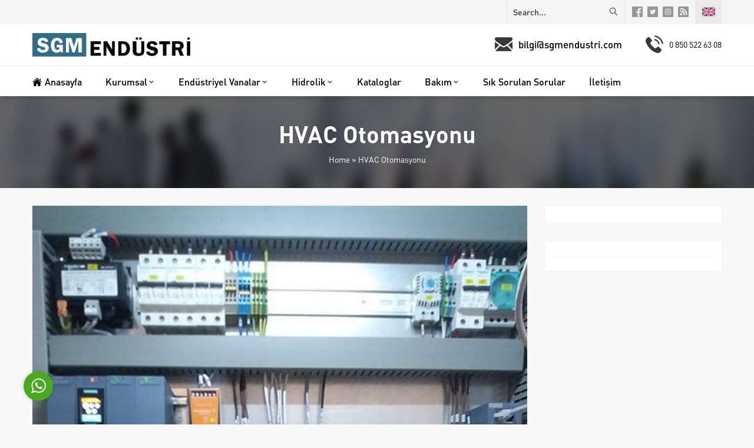

--- FILE ---
content_type: text/html; charset=UTF-8
request_url: https://sgmendustri.com/blog/2021/02/02/hvac-otomasyonu/hvac_otomasyon/
body_size: 7942
content:
<!DOCTYPE html><html dir="ltr" lang="en-US" prefix="og: https://ogp.me/ns#" ><head><meta name="viewport" content="width=device-width, initial-scale=1" /><meta charset="UTF-8" /><link rel="shortcut icon" href="http://sgmendustri.com/wp-content/uploads/2021/01/favicon-32x32-2.png"> <!--[if lt IE 9]><script src="https://sgmendustri.com/wp-content/themes/rota/scripts/html5shiv.js"></script><![endif]--><link media="all" href="https://sgmendustri.com/wp-content/cache/autoptimize/css/autoptimize_489aab79c403b3c4cf2b2b65979c4ec1.css" rel="stylesheet"><title>hvac_otomasyon |</title><meta name="robots" content="max-image-preview:large" /><link rel="canonical" href="https://sgmendustri.com/blog/2021/02/02/hvac-otomasyonu/hvac_otomasyon/" /><meta name="generator" content="All in One SEO (AIOSEO) 4.7.3" /><meta property="og:locale" content="en_US" /><meta property="og:site_name" content="| SGM Endüstri Mühendislik  Ltd. Şti" /><meta property="og:type" content="article" /><meta property="og:title" content="hvac_otomasyon |" /><meta property="og:url" content="https://sgmendustri.com/blog/2021/02/02/hvac-otomasyonu/hvac_otomasyon/" /><meta property="article:published_time" content="2021-02-02T19:34:18+00:00" /><meta property="article:modified_time" content="2021-02-02T19:34:18+00:00" /><meta name="twitter:card" content="summary" /><meta name="twitter:title" content="hvac_otomasyon |" /> <script type="application/ld+json" class="aioseo-schema">{"@context":"https:\/\/schema.org","@graph":[{"@type":"BreadcrumbList","@id":"https:\/\/sgmendustri.com\/blog\/2021\/02\/02\/hvac-otomasyonu\/hvac_otomasyon\/#breadcrumblist","itemListElement":[{"@type":"ListItem","@id":"https:\/\/sgmendustri.com\/#listItem","position":1,"name":"Home","item":"https:\/\/sgmendustri.com\/","nextItem":"https:\/\/sgmendustri.com\/blog\/2021\/02\/02\/hvac-otomasyonu\/hvac_otomasyon\/#listItem"},{"@type":"ListItem","@id":"https:\/\/sgmendustri.com\/blog\/2021\/02\/02\/hvac-otomasyonu\/hvac_otomasyon\/#listItem","position":2,"name":"hvac_otomasyon","previousItem":"https:\/\/sgmendustri.com\/#listItem"}]},{"@type":"ItemPage","@id":"https:\/\/sgmendustri.com\/blog\/2021\/02\/02\/hvac-otomasyonu\/hvac_otomasyon\/#itempage","url":"https:\/\/sgmendustri.com\/blog\/2021\/02\/02\/hvac-otomasyonu\/hvac_otomasyon\/","name":"hvac_otomasyon |","inLanguage":"en-US","isPartOf":{"@id":"https:\/\/sgmendustri.com\/#website"},"breadcrumb":{"@id":"https:\/\/sgmendustri.com\/blog\/2021\/02\/02\/hvac-otomasyonu\/hvac_otomasyon\/#breadcrumblist"},"author":"https:\/\/sgmendustri.com\/blog\/2021\/02\/02\/hvac-otomasyonu\/hvac_otomasyon\/#author","creator":"https:\/\/sgmendustri.com\/blog\/2021\/02\/02\/hvac-otomasyonu\/hvac_otomasyon\/#author","datePublished":"2021-02-02T19:34:18+03:00","dateModified":"2021-02-02T19:34:18+03:00"},{"@type":"Organization","@id":"https:\/\/sgmendustri.com\/#organization","description":"SGM End\u00fcstri M\u00fchendislik  Ltd. \u015eti","url":"https:\/\/sgmendustri.com\/"},{"@type":"WebSite","@id":"https:\/\/sgmendustri.com\/#website","url":"https:\/\/sgmendustri.com\/","description":"SGM End\u00fcstri M\u00fchendislik  Ltd. \u015eti","inLanguage":"en-US","publisher":{"@id":"https:\/\/sgmendustri.com\/#organization"}}]}</script> <link rel="alternate" type="application/rss+xml" title=" &raquo; hvac_otomasyon Comments Feed" href="https://sgmendustri.com/blog/2021/02/02/hvac-otomasyonu/hvac_otomasyon/feed/" /><link rel="alternate" title="oEmbed (JSON)" type="application/json+oembed" href="https://sgmendustri.com/wp-json/oembed/1.0/embed?url=https%3A%2F%2Fsgmendustri.com%2Fblog%2F2021%2F02%2F02%2Fhvac-otomasyonu%2Fhvac_otomasyon%2F" /><link rel="alternate" title="oEmbed (XML)" type="text/xml+oembed" href="https://sgmendustri.com/wp-json/oembed/1.0/embed?url=https%3A%2F%2Fsgmendustri.com%2Fblog%2F2021%2F02%2F02%2Fhvac-otomasyonu%2Fhvac_otomasyon%2F&#038;format=xml" /><link rel='stylesheet' id='dashicons-css' href='https://sgmendustri.com/wp-includes/css/dashicons.min.css?ver=6.9'  media='all' /> <script  src="https://sgmendustri.com/wp-includes/js/jquery/jquery.min.js?ver=3.7.1" id="jquery-core-js"></script> <link rel="https://api.w.org/" href="https://sgmendustri.com/wp-json/" /><link rel="alternate" title="JSON" type="application/json" href="https://sgmendustri.com/wp-json/wp/v2/media/445" /><link rel="EditURI" type="application/rsd+xml" title="RSD" href="https://sgmendustri.com/xmlrpc.php?rsd" /><link rel='shortlink' href='https://sgmendustri.com/?p=445' /><meta name="generator" content="Powered by Slider Revolution 6.2.21 - responsive, Mobile-Friendly Slider Plugin for WordPress with comfortable drag and drop interface." /><link rel="icon" href="https://sgmendustri.com/wp-content/uploads/2024/08/cropped-SGM_Endustri_Logo_2-1-32x32.png" sizes="32x32" /><link rel="icon" href="https://sgmendustri.com/wp-content/uploads/2024/08/cropped-SGM_Endustri_Logo_2-1-192x192.png" sizes="192x192" /><link rel="apple-touch-icon" href="https://sgmendustri.com/wp-content/uploads/2024/08/cropped-SGM_Endustri_Logo_2-1-180x180.png" /><meta name="msapplication-TileImage" content="https://sgmendustri.com/wp-content/uploads/2024/08/cropped-SGM_Endustri_Logo_2-1-270x270.png" /></head><body class="attachment wp-singular attachment-template-default single single-attachment postid-445 attachmentid-445 attachment-jpeg wp-theme-rota desktop stickyMenu headerWhite sidebarRight everest-forms-no-js" data-mobileSingleColumn="376"><div id="safirPage"><header><div id="topbar"><div class="innerContainer"><div class="topmenu"></div><div class="rightGroup"><div class="topsearch"><form method="get" action="https://sgmendustri.com"> <input type="text" name="s" value="Search..." onblur="if(this.value=='') this.value=this.defaultValue;" onfocus="if(this.value==this.defaultValue) this.value='';" /> <button></button></form></div><ul class="safirSocial"><li class="facebook"><a rel="external" href="#" title="Follow us on Facebook"></a></li><li class="twitter"><a rel="external" href="#" title="Follow us on Twitter"></a></li><li class="instagram"><a rel="external" href="#" title="Follow us on Instagram"></a></li><li class="rss"><a rel="external" href="http://sgmendustri.com/feed/" title="Follow us on Rss"></a></li></ul><div class="languageSelector"> <a href="http://spimec.com/"><img src="https://sgmendustri.com/wp-content/themes/rota/images/flags/en.svg" width="24" height="24" alt="en"></a></div></div></div></div><div id="header"><div class="innerContainer"><div id="mobileHeader"><div class="toggleMenu"></div><div id="logo"> <span> <a href="https://sgmendustri.com"> <img src="http://sgmendustri.com/wp-content/uploads/2021/03/sgm-logo.png" alt="" title=" - Home" width="1219"
 height="182" /> </a> </span></div> <a class="safiricon icon2 mobileHeaderIcon" href="tel:+90(850)5226308"> </a><div id="infoBlock"><div class="item"><div class="icon safiricon icon50"></div><div class="text"> <span class="data"><a href="mailto:bilgi@sgmendustri.com">bilgi@sgmendustri.com</a></span></div></div><div class="item"><div class="icon safiricon icon5"></div><div class="text"> <span class="title"><a </a></span> <span class="data"> <a href="tel:08505226308">0 850 522 63 08</a></span></div></div></div></div></div></div><div id="menuGroup"><div class="inner"><div class="innerContainer"><div id="menu"><ul id="menu-ana-menu" class="menu"><li  class="menu-item menu-item-type-custom menu-item-object-custom menu-item-home icon33"><a href="http://sgmendustri.com/"><div class="safiricon icon icon33"></div><div class="text">Anasayfa</div></a></li><li  class="menu-item menu-item-type-custom menu-item-object-custom menu-item-has-children "><a href="#"><div class="text">Kurumsal</div></a><ul class="sub-menu"><li  class="menu-item menu-item-type-post_type menu-item-object-page "><a href="https://sgmendustri.com/hakkimizda/"><div class="text">Hakkımızda</div></a></li></ul></li><li  class="menu-item menu-item-type-post_type menu-item-object-page menu-item-has-children "><a href="https://sgmendustri.com/endustriyel-vanalar2/"><div class="text">Endüstriyel Vanalar</div></a><ul class="sub-menu"><li  class="menu-item menu-item-type-post_type menu-item-object-page "><a href="https://sgmendustri.com/gate-vanalar/"><div class="text">Gate Vanalar</div></a></li><li  class="menu-item menu-item-type-post_type menu-item-object-page "><a href="https://sgmendustri.com/globe-vanalar/"><div class="text">Globe Vanalar</div></a></li><li  class="menu-item menu-item-type-post_type menu-item-object-page "><a href="https://sgmendustri.com/gate-vanalar-2/"><div class="text">Check Vanalar</div></a></li><li  class="menu-item menu-item-type-post_type menu-item-object-page "><a href="https://sgmendustri.com/kuresel-vanalar/"><div class="text">Küresel Vanalar</div></a></li><li  class="menu-item menu-item-type-post_type menu-item-object-page "><a href="https://sgmendustri.com/kelebek-vanalar/"><div class="text">Kelebek Vanalar</div></a></li><li  class="menu-item menu-item-type-post_type menu-item-object-page "><a href="https://sgmendustri.com/kontrol-vanalar/"><div class="text">Kontrol Vanaları</div></a></li><li  class="menu-item menu-item-type-post_type menu-item-object-page "><a href="https://sgmendustri.com/teflon-kapli-vanalar/"><div class="text">Plug Vanalar</div></a></li><li  class="menu-item menu-item-type-post_type menu-item-object-page "><a href="https://sgmendustri.com/ozel-tasarim-vanalar/"><div class="text">Özel Tasarım Vanalar</div></a></li><li  class="menu-item menu-item-type-post_type menu-item-object-page "><a href="https://sgmendustri.com/aktuatorler/"><div class="text">Aktuatörler</div></a></li></ul></li><li  class="menu-item menu-item-type-taxonomy menu-item-object-category menu-item-has-children "><a href="https://sgmendustri.com/blog/category/hidrolik/"><div class="text">Hidrolik</div></a><ul class="sub-menu"><li  class="menu-item menu-item-type-post_type menu-item-object-post "><a href="https://sgmendustri.com/blog/2020/06/04/hidrolik-silindirler/"><div class="text">Hidrolik Silindirler</div></a></li><li  class="menu-item menu-item-type-post_type menu-item-object-post "><a href="https://sgmendustri.com/blog/2020/06/04/hidrolik-filtreler/"><div class="text">Hidrolik Filtreler</div></a></li><li  class="menu-item menu-item-type-post_type menu-item-object-post "><a href="https://sgmendustri.com/blog/2020/06/04/hidrolik-valfler/"><div class="text">Hidrolik Valfler</div></a></li><li  class="menu-item menu-item-type-post_type menu-item-object-post "><a href="https://sgmendustri.com/blog/2023/05/30/hidrolik-uniteler/"><div class="text">Hidrolik Üniteler</div></a></li><li  class="menu-item menu-item-type-post_type menu-item-object-post "><a href="https://sgmendustri.com/blog/2020/06/04/hidrolik-hortum/"><div class="text">Hidrolik Hortum</div></a></li><li  class="menu-item menu-item-type-post_type menu-item-object-post "><a href="https://sgmendustri.com/blog/2020/06/04/hidrolik-guc-uniteleri/"><div class="text">Hidrolik Güç Üniteleri</div></a></li><li  class="menu-item menu-item-type-post_type menu-item-object-post "><a href="https://sgmendustri.com/blog/2020/06/04/hidrolik-motorlar/"><div class="text">Hidrolik Motorlar</div></a></li></ul></li><li  class="menu-item menu-item-type-post_type menu-item-object-page "><a href="https://sgmendustri.com/kataloglar/"><div class="text">Kataloglar</div></a></li><li  class="menu-item menu-item-type-taxonomy menu-item-object-category menu-item-has-children "><a href="https://sgmendustri.com/blog/category/bakim/"><div class="text">Bakım</div></a><ul class="sub-menu"><li  class="menu-item menu-item-type-post_type menu-item-object-post "><a href="https://sgmendustri.com/blog/2020/06/04/ornek-katalog-urunu-1/"><div class="text">Vana Tamir ve Bakım</div></a></li><li  class="menu-item menu-item-type-post_type menu-item-object-post "><a href="https://sgmendustri.com/blog/2020/06/04/ornek-katalog-urunu-3/"><div class="text">Aktuatör Tamir ve Bakım</div></a></li><li  class="menu-item menu-item-type-post_type menu-item-object-post "><a href="https://sgmendustri.com/blog/2020/06/04/pompa-tamir-bakim/"><div class="text">Pompa Tamir ve Bakım</div></a></li><li  class="menu-item menu-item-type-post_type menu-item-object-post "><a href="https://sgmendustri.com/blog/2020/06/04/ornek-katalog-urunu-4/"><div class="text">Redüktör Tamir ve Bakım</div></a></li></ul></li><li  class="menu-item menu-item-type-taxonomy menu-item-object-category "><a href="https://sgmendustri.com/blog/category/teknik-destek/"><div class="text">Sık Sorulan Sorular</div></a></li><li  class="menu-item menu-item-type-post_type menu-item-object-page "><a href="https://sgmendustri.com/iletisim/"><div class="text">İletişim</div></a></li></ul></div><div style="clear: both;"></div></div></div></div></header><div id="overlay"></div><div id="hamburgermenu"><div class="logoBlock"> <a href="https://sgmendustri.com"> <img src="http://sgmendustri.com/wp-content/uploads/2021/03/sgm-logo.png" alt="" title=" - Home" width="1219"
 height="182" /> </a> <span class="close"></span></div><div class="searchForm"><form method="get" class="safir-searchform" action="https://sgmendustri.com"> <input type="text" name="s" value="Search..." onblur="if(this.value=='') this.value=this.defaultValue;" onfocus="if(this.value==this.defaultValue) this.value='';" /> <button></button></form></div><div id="mobileMenuContainer"></div><div id="languageSelectorContainer"></div><div id="mobileSocial" class="safirSocial colored"><ul class="safirSocial"><li class="facebook"><a rel="external" href="#" title="Follow us on Facebook"></a></li><li class="twitter"><a rel="external" href="#" title="Follow us on Twitter"></a></li><li class="instagram"><a rel="external" href="#" title="Follow us on Instagram"></a></li><li class="rss"><a rel="external" href="http://sgmendustri.com/feed/" title="Follow us on Rss"></a></li></ul></div></div><div class="picHeader" style="background-image: url(http://sgmendustri.com/wp-content/themes/rota/images/picheader.jpg)"><div class="innerContainer"><h1 class="title">HVAC Otomasyonu</h1><div id="safircrumb"><div id="crumbs"><a href="https://sgmendustri.com/">Home</a> &raquo; <a href="https://sgmendustri.com/blog/2021/02/02/hvac-otomasyonu/">HVAC Otomasyonu</a></div></div></div></div><div id="main" class="innerContainer"><div id="content"><div id="single" class="attachment"><div class="safirBox"><div id="galleryContent"><div class="image"> <img width="1080" height="1920" src="https://sgmendustri.com/wp-content/uploads/2021/02/hvac_otomasyon.jpg" class="attachment-full size-full" alt="" decoding="async" fetchpriority="high" srcset="https://sgmendustri.com/wp-content/uploads/2021/02/hvac_otomasyon.jpg 1080w, https://sgmendustri.com/wp-content/uploads/2021/02/hvac_otomasyon-169x300.jpg 169w, https://sgmendustri.com/wp-content/uploads/2021/02/hvac_otomasyon-576x1024.jpg 576w, https://sgmendustri.com/wp-content/uploads/2021/02/hvac_otomasyon-768x1365.jpg 768w, https://sgmendustri.com/wp-content/uploads/2021/02/hvac_otomasyon-864x1536.jpg 864w" sizes="(max-width: 1080px) 100vw, 1080px" /></div><div class="reading"> <script type="text/javascript">jQuery(document).ready(function($) {
	$.post('https://sgmendustri.com/wp-admin/admin-ajax.php', {action: 'wpt_view_count', id: '445'});
});</script> </div></div></div></div></div><aside><div id="panels"><div class="sidebarWidget nativeWidget safirBox"><div class="widgetContent"><p></p></div></div><div class="sidebarWidget nativeWidget safirBox"><div class="widgetContent"><ul class="wp-block-list"><li></li></ul></div></div></div></aside></div><footer><div class="innerContainer"><div class="columns"><div class="about column"><div class="footerHeading">Hakkımızda</div><div class="columnContent"> SGM Endüstri Mühendislik Taahhüt Yazılım Otomasyon Danışmanlık San. ve Tic.Ltd.Şti.</div></div><div class="menu column"><div class="footerHeading">Kurumsal</div><div class="columnContent"><nav><ul id="menu-kurumsal" class="menu"><li  class="menu-item menu-item-type-post_type menu-item-object-page icon8"><a href="https://sgmendustri.com/hakkimizda/"><div class="safiricon icon icon8"></div><div class="text">Hakkımızda</div></a></li><li  class="menu-item menu-item-type-post_type menu-item-object-page icon50"><a href="https://sgmendustri.com/iletisim/"><div class="safiricon icon icon50"></div><div class="text">İletişim</div></a></li></ul></nav></div></div><div class="menu column"><div class="footerHeading">Ürün Gruplarımız</div><div class="columnContent"><nav><ul id="menu-urun-gruplari" class="menu"><li  class="menu-item menu-item-type-post_type menu-item-object-page "><a href="https://sgmendustri.com/endustriyel-vanalar2/"><div class="text">Endüstriyel Vanalar</div></a></li><li  class="menu-item menu-item-type-taxonomy menu-item-object-category "><a href="https://sgmendustri.com/blog/category/hidrolik/"><div class="text">Hidrolik</div></a></li><li  class="menu-item menu-item-type-taxonomy menu-item-object-category "><a href="https://sgmendustri.com/blog/category/bakim/"><div class="text">Bakım</div></a></li><li  class="menu-item menu-item-type-post_type menu-item-object-page "><a href="https://sgmendustri.com/kataloglar/"><div class="text">Kataloglar</div></a></li></ul></nav></div></div><div class="contact column"><div class="footerHeading">İletişim</div><div class="columnContent"><div class="contactItem"><div class="item address"><div class="icon"></div><div class="table"><div class="row"><div class="data">ADRES: Yeniköy Merkez Mah. Vatan Cad. Teknopark Sit. No:83 İç Kapı No:D 5 Başiskele / KOCAELİ</div></div></div></div></div><div class="contactItem"><div class="item phone"><div class="icon"></div><div class="table"><div class="row"><div class="data">+90(850)5226308</div></div></div></div></div><div class="contactItem"></div><div class="contactItem"><div class="item mail"><div class="icon"></div><div class="table"><div class="row"><div class="data">bilgi@sgmendustri.com</div></div></div></div></div><div class="contactItem"><div class="item social"><div class="icon"></div><div class="table"><div class="row"><div class="data"><ul class="safirSocial"><li class="facebook"><a rel="external" href="#" title="Follow us on Facebook"></a></li><li class="twitter"><a rel="external" href="#" title="Follow us on Twitter"></a></li><li class="instagram"><a rel="external" href="#" title="Follow us on Instagram"></a></li><li class="rss"><a rel="external" href="http://sgmendustri.com/feed/" title="Follow us on Rss"></a></li></ul></div></div></div></div></div></div></div></div></div></footer><div class="safirTop"></div><div id="whatsappBlock" class="left"><div class="chat"><div class="header"><div class="thumb"> <img width="40" height="40" alt="Whatsapp" src="http://sgmendustri.com/wp-content/uploads/2021/03/sgm-logo.png" data-src="http://sgmendustri.com/wp-content/uploads/2020/06/9.jpg" class="lazy"></div><div class="name"> SGM Business</div> <span class="close"></span></div><div class="message"><div class="bubble"><div class="name"> SGM Business</div><div class="text"> Merhaba ?<br /> Size nasıl yardımcı olabiliriz?</div></div></div><div class="reply"> <a rel="external" href="https://wa.me/+908505226308">Reply</a></div></div></div><div class="whatsappButton left"></div> <script type="speculationrules">{"prefetch":[{"source":"document","where":{"and":[{"href_matches":"/*"},{"not":{"href_matches":["/wp-*.php","/wp-admin/*","/wp-content/uploads/*","/wp-content/*","/wp-content/plugins/*","/wp-content/themes/rota/*","/*\\?(.+)"]}},{"not":{"selector_matches":"a[rel~=\"nofollow\"]"}},{"not":{"selector_matches":".no-prefetch, .no-prefetch a"}}]},"eagerness":"conservative"}]}</script> <script type="text/javascript">var c = document.body.className;
		c = c.replace( /everest-forms-no-js/, 'everest-forms-js' );
		document.body.className = c;</script> <script type="text/javascript">(function() {
				var expirationDate = new Date();
				expirationDate.setTime( expirationDate.getTime() + 31536000 * 1000 );
				document.cookie = "pll_language=en; expires=" + expirationDate.toUTCString() + "; path=/; secure; SameSite=Lax";
			}());</script> <script data-cfasync="false">var dFlipLocation = "https://sgmendustri.com/wp-content/plugins/3d-flipbook-dflip-lite/assets/"; var dFlipWPGlobal = {"text":{"toggleSound":"Turn on\/off Sound","toggleThumbnails":"Toggle Thumbnails","toggleOutline":"Toggle Outline\/Bookmark","previousPage":"Previous Page","nextPage":"Next Page","toggleFullscreen":"Toggle Fullscreen","zoomIn":"Zoom In","zoomOut":"Zoom Out","toggleHelp":"Toggle Help","singlePageMode":"Single Page Mode","doublePageMode":"Double Page Mode","downloadPDFFile":"Download PDF File","gotoFirstPage":"Goto First Page","gotoLastPage":"Goto Last Page","share":"Share","mailSubject":"I wanted you to see this FlipBook","mailBody":"Check out this site {{url}}","loading":"DearFlip: Loading "},"viewerType":"flipbook","moreControls":"download,pageMode,startPage,endPage,sound","hideControls":"","scrollWheel":"false","backgroundColor":"#777","backgroundImage":"","height":"auto","paddingLeft":"20","paddingRight":"20","controlsPosition":"bottom","duration":800,"soundEnable":"true","enableDownload":"true","showSearchControl":"false","showPrintControl":"false","enableAnnotation":false,"enableAnalytics":"false","webgl":"true","hard":"none","maxTextureSize":"1600","rangeChunkSize":"524288","zoomRatio":1.5,"stiffness":3,"pageMode":"0","singlePageMode":"0","pageSize":"0","autoPlay":"false","autoPlayDuration":5000,"autoPlayStart":"false","linkTarget":"2","sharePrefix":"flipbook-"};</script> <script  src="https://sgmendustri.com/wp-includes/js/dist/hooks.min.js?ver=dd5603f07f9220ed27f1" id="wp-hooks-js"></script> <script  src="https://sgmendustri.com/wp-includes/js/dist/i18n.min.js?ver=c26c3dc7bed366793375" id="wp-i18n-js"></script> <script  id="wp-i18n-js-after">wp.i18n.setLocaleData( { 'text direction\u0004ltr': [ 'ltr' ] } );
//# sourceURL=wp-i18n-js-after</script> <script type="text/javascript" id="contact-form-7-js-extra">var wpcf7 = {"api":{"root":"https://sgmendustri.com/wp-json/","namespace":"contact-form-7/v1"},"cached":"1"};
//# sourceURL=contact-form-7-js-extra</script> <script id="wp-emoji-settings" type="application/json">{"baseUrl":"https://s.w.org/images/core/emoji/17.0.2/72x72/","ext":".png","svgUrl":"https://s.w.org/images/core/emoji/17.0.2/svg/","svgExt":".svg","source":{"concatemoji":"https://sgmendustri.com/wp-includes/js/wp-emoji-release.min.js?ver=6.9"}}</script> <script type="module">/*! This file is auto-generated */
const a=JSON.parse(document.getElementById("wp-emoji-settings").textContent),o=(window._wpemojiSettings=a,"wpEmojiSettingsSupports"),s=["flag","emoji"];function i(e){try{var t={supportTests:e,timestamp:(new Date).valueOf()};sessionStorage.setItem(o,JSON.stringify(t))}catch(e){}}function c(e,t,n){e.clearRect(0,0,e.canvas.width,e.canvas.height),e.fillText(t,0,0);t=new Uint32Array(e.getImageData(0,0,e.canvas.width,e.canvas.height).data);e.clearRect(0,0,e.canvas.width,e.canvas.height),e.fillText(n,0,0);const a=new Uint32Array(e.getImageData(0,0,e.canvas.width,e.canvas.height).data);return t.every((e,t)=>e===a[t])}function p(e,t){e.clearRect(0,0,e.canvas.width,e.canvas.height),e.fillText(t,0,0);var n=e.getImageData(16,16,1,1);for(let e=0;e<n.data.length;e++)if(0!==n.data[e])return!1;return!0}function u(e,t,n,a){switch(t){case"flag":return n(e,"\ud83c\udff3\ufe0f\u200d\u26a7\ufe0f","\ud83c\udff3\ufe0f\u200b\u26a7\ufe0f")?!1:!n(e,"\ud83c\udde8\ud83c\uddf6","\ud83c\udde8\u200b\ud83c\uddf6")&&!n(e,"\ud83c\udff4\udb40\udc67\udb40\udc62\udb40\udc65\udb40\udc6e\udb40\udc67\udb40\udc7f","\ud83c\udff4\u200b\udb40\udc67\u200b\udb40\udc62\u200b\udb40\udc65\u200b\udb40\udc6e\u200b\udb40\udc67\u200b\udb40\udc7f");case"emoji":return!a(e,"\ud83e\u1fac8")}return!1}function f(e,t,n,a){let r;const o=(r="undefined"!=typeof WorkerGlobalScope&&self instanceof WorkerGlobalScope?new OffscreenCanvas(300,150):document.createElement("canvas")).getContext("2d",{willReadFrequently:!0}),s=(o.textBaseline="top",o.font="600 32px Arial",{});return e.forEach(e=>{s[e]=t(o,e,n,a)}),s}function r(e){var t=document.createElement("script");t.src=e,t.defer=!0,document.head.appendChild(t)}a.supports={everything:!0,everythingExceptFlag:!0},new Promise(t=>{let n=function(){try{var e=JSON.parse(sessionStorage.getItem(o));if("object"==typeof e&&"number"==typeof e.timestamp&&(new Date).valueOf()<e.timestamp+604800&&"object"==typeof e.supportTests)return e.supportTests}catch(e){}return null}();if(!n){if("undefined"!=typeof Worker&&"undefined"!=typeof OffscreenCanvas&&"undefined"!=typeof URL&&URL.createObjectURL&&"undefined"!=typeof Blob)try{var e="postMessage("+f.toString()+"("+[JSON.stringify(s),u.toString(),c.toString(),p.toString()].join(",")+"));",a=new Blob([e],{type:"text/javascript"});const r=new Worker(URL.createObjectURL(a),{name:"wpTestEmojiSupports"});return void(r.onmessage=e=>{i(n=e.data),r.terminate(),t(n)})}catch(e){}i(n=f(s,u,c,p))}t(n)}).then(e=>{for(const n in e)a.supports[n]=e[n],a.supports.everything=a.supports.everything&&a.supports[n],"flag"!==n&&(a.supports.everythingExceptFlag=a.supports.everythingExceptFlag&&a.supports[n]);var t;a.supports.everythingExceptFlag=a.supports.everythingExceptFlag&&!a.supports.flag,a.supports.everything||((t=a.source||{}).concatemoji?r(t.concatemoji):t.wpemoji&&t.twemoji&&(r(t.twemoji),r(t.wpemoji)))});
//# sourceURL=https://sgmendustri.com/wp-includes/js/wp-emoji-loader.min.js</script> </div> <script defer src="https://sgmendustri.com/wp-content/cache/autoptimize/js/autoptimize_aecfd5ebe13f19009f97aec7fc6033ea.js"></script></body></html>

<!-- Page cached by LiteSpeed Cache 6.5.2 on 2026-01-26 22:33:58 -->